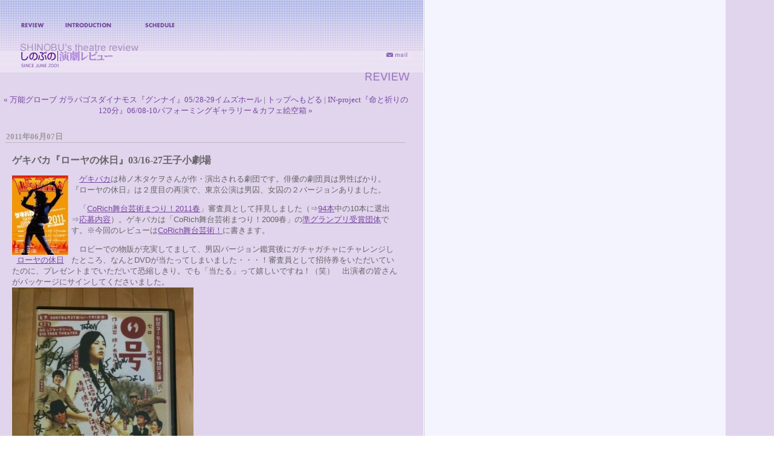

--- FILE ---
content_type: text/html
request_url: http://www.shinobu-review.jp/mt/archives/2011/0607152735.html
body_size: 20379
content:
<!DOCTYPE html PUBLIC "-//W3C//DTD XHTML 1.0 Transitional//EN" "http://www.w3.org/TR/xhtml1/DTD/xhtml1-transitional.dtd">
<html xmlns="http://www.w3.org/1999/xhtml">
<head>
<meta http-equiv="Content-Type" content="text/html; charset=UTF-8" />
<meta http-equiv="Pragma" content="no-cache">
<meta http-equiv="Cache-Control" content="no-cache">
<meta http-equiv="Expires" content="Thu, 01 Dec 1994 16:00:00 GMT">
<title>しのぶの演劇レビュー: ゲキバカ『ローヤの休日』03/16-27王子小劇場</title>
<link rel="stylesheet" href="http://www.shinobu-review.jp/mt/styles-site.css" type="text/css" />
<link rel="alternate" type="application/rss+xml" title="RSS" href="http://www.shinobu-review.jp/index.rdf" />
<link rel="start" href="http://www.shinobu-review.jp/" title="Home" />
<link rel="prev" href="http://www.shinobu-review.jp/mt/archives/2011/0607144840.html" title="万能グローブ ガラパゴスダイナモス『グンナイ』05/28-29イムズホール" />

<link rel="next" href="http://www.shinobu-review.jp/mt/archives/2011/0608233855.html" title="IN-project『命と祈りの120分』06/08-10パフォーミングギャラリー＆カフェ絵空箱" />

<script type="text/javascript" language="javascript">
<!--
function OpenTrackback (c) {
    window.open(c,
                    'trackback',
                    'width=480,height=480,scrollbars=yes,status=yes');
}
var HOST = 'www.shinobu-review.jp';
// Copyright (c) 1996-1997 Athenia Associates.
// http://www.webreference.com/js/
// License is granted if and only if this entire
// copyright notice is included. By Tomer Shiran.
function setCookie (name, value, expires, path, domain, secure) {
    var curCookie = name + "=" + escape(value) + ((expires) ? "; expires=" + expires.toGMTString() : "") + ((path) ? "; path=" + path : "") + ((domain) ? "; domain=" + domain : "") + ((secure) ? "; secure" : "");
    document.cookie = curCookie;
}
function getCookie (name) {
    var prefix = name + '=';
    var c = document.cookie;
    var nullstring = '';
    var cookieStartIndex = c.indexOf(prefix);
    if (cookieStartIndex == -1)
        return nullstring;
    var cookieEndIndex = c.indexOf(";", cookieStartIndex + prefix.length);
    if (cookieEndIndex == -1)
        cookieEndIndex = c.length;
    return unescape(c.substring(cookieStartIndex + prefix.length, cookieEndIndex));
}
function deleteCookie (name, path, domain) {
    if (getCookie(name))
        document.cookie = name + "=" + ((path) ? "; path=" + path : "") + ((domain) ? "; domain=" + domain : "") + "; expires=Thu, 01-Jan-70 00:00:01 GMT";
}
function fixDate (date) {
    var base = new Date(0);
    var skew = base.getTime();
    if (skew > 0)
        date.setTime(date.getTime() - skew);
}
function rememberMe (f) {
    var now = new Date();
    fixDate(now);
    now.setTime(now.getTime() + 365 * 24 * 60 * 60 * 1000);
    setCookie('mtcmtauth', f.author.value, now, '', HOST, '');
    setCookie('mtcmtmail', f.email.value, now, '', HOST, '');
    setCookie('mtcmthome', f.url.value, now, '', HOST, '');
}
function forgetMe (f) {
    deleteCookie('mtcmtmail', '', HOST);
    deleteCookie('mtcmthome', '', HOST);
    deleteCookie('mtcmtauth', '', HOST);
    f.email.value = '';
    f.author.value = '';
    f.url.value = '';
}
function MM_swapImgRestore() { //v3.0
  var i,x,a=document.MM_sr; for(i=0;a&&i<a.length&&(x=a[i])&&x.oSrc;i++) x.src=x.oSrc;
}
function MM_preloadImages() { //v3.0
  var d=document; if(d.images){ if(!d.MM_p) d.MM_p=new Array();
    var i,j=d.MM_p.length,a=MM_preloadImages.arguments; for(i=0; i<a.length; i++)
    if (a[i].indexOf("#")!=0){ d.MM_p[j]=new Image; d.MM_p[j++].src=a[i];}}
}
function MM_findObj(n, d) { //v4.01
  var p,i,x;  if(!d) d=document; if((p=n.indexOf("?"))>0&&parent.frames.length) {
    d=parent.frames[n.substring(p+1)].document; n=n.substring(0,p);}
  if(!(x=d[n])&&d.all) x=d.all[n]; for (i=0;!x&&i<d.forms.length;i++) x=d.forms[i][n];
  for(i=0;!x&&d.layers&&i<d.layers.length;i++) x=MM_findObj(n,d.layers[i].document);
  if(!x && d.getElementById) x=d.getElementById(n); return x;
}
function MM_swapImage() { //v3.0
  var i,j=0,x,a=MM_swapImage.arguments; document.MM_sr=new Array; for(i=0;i<(a.length-2);i+=3)
   if ((x=MM_findObj(a[i]))!=null){document.MM_sr[j++]=x; if(!x.oSrc) x.oSrc=x.src; x.src=a[i+2];}
}
function MM_reloadPage(init) {  //reloads the window if Nav4 resized
  if (init==true) with (navigator) {if ((appName=="Netscape")&&(parseInt(appVersion)==4)) {
    document.MM_pgW=innerWidth; document.MM_pgH=innerHeight; onresize=MM_reloadPage; }}
  else if (innerWidth!=document.MM_pgW || innerHeight!=document.MM_pgH) location.reload();
}
MM_reloadPage(true);
var WhWin = (navigator.userAgent.indexOf("Win") >= 0);
if (WhWin) {
	document.write('<link href="/css/win_base.css" rel="stylesheet" type="text/css">');
} else {
	document.write('<link href="/css/mac_base.css" rel="stylesheet" type="text/css">');
}
function MM_showHideLayers() { //v3.0
  var i,p,v,obj,args=MM_showHideLayers.arguments;
  for (i=0; i<(args.length-2); i+=3) if ((obj=MM_findObj(args[i]))!=null) { v=args[i+2];
    if (obj.style) { obj=obj.style; v=(v=='show')?'visible':(v='hide')?'hidden':v; }
    obj.visibility=v; }
}
//-->
</script>
<!--
<rdf:RDF xmlns:rdf="http://www.w3.org/1999/02/22-rdf-syntax-ns#"
         xmlns:trackback="http://madskills.com/public/xml/rss/module/trackback/"
         xmlns:dc="http://purl.org/dc/elements/1.1/">
<rdf:Description
    rdf:about="http://www.shinobu-review.jp/mt/archives/2011/0607152735.html"
    trackback:ping="http://shinobu-review.sakura.ne.jp/mt/mt-tb.cgi/3036"
    dc:title="ゲキバカ『ローヤの休日』03/16-27王子小劇場"
    dc:identifier="http://www.shinobu-review.jp/mt/archives/2011/0607152735.html"
    dc:subject="レビュー"
    dc:description=" ローヤの休日 　ゲキバカは柿ノ木タケヲさんが作・演出される劇団です。俳優の劇団..."
    dc:creator=""
    dc:date="2011-06-07T15:27:35+09:00" />
</rdf:RDF>
-->


</head>
<body bgcolor="#FFFFFF" text="#000000" leftmargin="0" topmargin="0" marginwidth="0" marginheight="0" background="/images/bk_image.gif" onLoad="MM_preloadImages('/images/top_sitem02.gif','/images/top_mail02.gif','/images/top_menu01down.gif','/images/top_menu02down.gif','/images/top_menu04down.gif','/images/top_menu05down.gif','/images/top_menu06down.gif','/images/top_menu07down.gif')">
<!-- header -->
<form method="get" action="/cgi-bin/namazu.cgi">
<table width="700" border="0" cellspacing="0" cellpadding="0">
<tr>
<td background="/images/top_bg01.gif"> 
<table width="700" border="0" cellspacing="0" cellpadding="0">
<tr> 
<td width="33" rowspan="3"><img src="/images/clear.gif" width="33" height="84"></td>
<td> 
<table width="649" border="0" cellspacing="0" cellpadding="0">
<tr> 
<td><img src="/images/clear.gif" width="560" height="1"></td>
<td width="89"><img src="/images/clear.gif" width="89" height="1"></td>
</tr>
<tr>
<td><img src="/images/clear.gif" width="560" height="14"></td>
<td width="89" align="right"><img src="/images/clear.gif" width="89" height="14"></td>
</tr>
</table>
</td>
<td width="18" rowspan="3"><img src="/images/clear.gif" width="18" height="84"></td>
</tr>
<tr> 
<td>
<table width="649" border="0" cellspacing="0" cellpadding="0">
<tr> 
<td colspan="9"><img src="/images/clear.gif" width="649" height="18"></td>
</tr>
<tr> 
<td><a href="/index.html" onMouseOut="MM_swapImgRestore();MM_showHideLayers('tab02','','hide')" onMouseOver="MM_swapImage('menu031','','/images/top_menu03down.gif',1);MM_showHideLayers('tab02','','show')" target="_top"><img name="menu031" border="0" src="/images/top_menu03up.gif" width="49" height="15" alt="REVIEW"></a></td>
<td><a href="/mt/archives/2004/0111000000.html" onMouseOut="MM_swapImgRestore();MM_showHideLayers('tab01','','hide')" onMouseOver="MM_swapImage('menu02','','/images/top_menu02down.gif',1);MM_showHideLayers('tab01','','show')" target="_top"><img name="menu02" border="0" src="/images/top_menu02up.gif" width="94" height="15" alt="INTRODUCTION"></a></td>
<td><a href="/schedule.html" onMouseOut="MM_swapImgRestore();MM_showHideLayers('tab03','','hide')" onMouseOver="MM_swapImage('menu04','','/images/top_menu04down.gif',1);MM_showHideLayers('tab03','','show')" target="_top"><img name="menu04" border="0" src="/images/top_menu04up.gif" width="69" height="15" alt="SCHEDULE"></a></td>
<td>　</td>
<!--
<td><a href="/favorite.html" onMouseOut="MM_swapImgRestore();MM_showHideLayers('tab04','','hide')" onMouseOver="MM_swapImage('menu05','','/images/top_menu05down.gif',1);MM_showHideLayers('tab04','','show')" target="_top"><img name="menu05" border="0" src="/images/top_menu05up.gif" width="65" height="15" alt="FAVORITE"></a></td>
<td><a href="/guestbook.html" onMouseOut="MM_swapImgRestore();MM_showHideLayers('tab05','','hide')" onMouseOver="MM_swapImage('menu06','','/images/top_menu06down.gif',1);MM_showHideLayers('tab05','','show')" target="_top"><img name="menu06" border="0" src="/images/top_menu06up.gif" width="79" height="15" alt="GUESTBOOK"></a></td>
<td><a href="/link.html" onMouseOut="MM_swapImgRestore();MM_showHideLayers('tab06','','hide')" onMouseOver="MM_swapImage('menu07','','/images/top_menu07down.gif',1);MM_showHideLayers('tab06','','show')" target="_top"><img name="menu07" border="0" src="/images/top_menu07up.gif" width="49" height="15" alt="LINKS"></a></td>
-->
<td><img src="/images/clear.gif" width="49" height="15"></td>
<td><img src="/images/clear.gif" width="194" height="15"></td>
</tr>
<tr> 
<td colspan="9"><img src="/images/clear.gif" width="649" height="22"></td>
</tr>
</table>
</td>
</tr>
<tr> 
<td valign="bottom">
<table width="649" border="0" cellspacing="0" cellpadding="0">
<tr> 
<td width="197" valign="bottom"><img src="/images/top_title01.gif" width="197" height="15" alt="Shinobu's theatre review"></td>
<td width="452"><img src="/images/clear.gif" width="452" height="15"></td>
</tr>
</table>
</td>
</tr>
</table>
</td>
</tr>
</table>
<table width="700" border="0" cellspacing="0" cellpadding="0" background="/images/top_bg02.gif">
<tr> 
<td width="33"><img src="/images/clear.gif" width="33" height="35"></td>
<td width="197" valign="top"><img src="/images/top_title02.gif" width="197" height="35" alt="しのぶの演劇レビュー"></td>
<td width="334"><img src="/images/clear.gif" width="334" height="35"></td>
<td width="118">
<table width="118" border="0" cellspacing="0" cellpadding="0">
<tr> 
<td align="right"><a href="/contact/" target="_top" onMouseOut="MM_swapImgRestore()" onMouseOver="MM_swapImage('mail','','/images/top_mail02.gif',1)"><img name="mail" border="0" src="/images/top_mail01.gif" width="54" height="13" alt="mail"></a></td>
</tr>
<tr> 
<td colspan="2"><img src="/images/clear.gif" width="118" height="22"></td>
</tr>
</table>
</td>
<td width="18"><img src="/images/clear.gif" width="18" height="35"></td>
</tr>
</table>
<table width="700" border="0" cellspacing="0" cellpadding="0">
<tr> 
<td width="10" bgcolor="#E1D4ED"><img src="/images/clear.gif" width="33" height="2"></td>
<td align="right" bgcolor="#E1D4ED" valign="top"><img src="/images/main_rev.gif" width="78" height="13" alt="REVIEW"></td>
<td width="10" bgcolor="#E1D4ED"><img src="/images/clear.gif" width="18" height="22"></td>
</tr>
<tr> 
<td width="10" bgcolor="#E1D4ED"><img src="/images/clear.gif" width="33" height="4"></td>
<td bgcolor="#E1D4ED"><img src="/images/clear.gif" width="649" height="4"></td>
<td width="10" bgcolor="#E1D4ED"><img src="/images/clear.gif" width="18" height="4"></td>
</tr>
</table>
</form>
<div id="tab01" style="position:absolute; width:258; height:13; z-index:1; left: 90px; top: 19px; visibility: hidden"><img src="/images/top_tab01.gif" width="258" height="13"></div>
<div id="tab02" style="position:absolute; width:103px; height:13px; z-index:2; left: 35px; top: 19px; visibility: hidden"><img src="/images/top_tab02.gif" width="103" height="13"></div>
<div id="tab03" style="position:absolute; width:151px; height:13px; z-index:3; left: 186px; top: 19px; visibility: hidden"><img src="/images/top_tab03.gif" width="151" height="13"></div>
<div id="tab04" style="position:absolute; width:133px; height:13px; z-index:4; left: 256px; top: 19px; visibility: hidden"><img src="/images/top_tab04.gif" width="133" height="13"></div>
<div id="tab05" style="position:absolute; width:115px; height:13px; z-index:5; left: 321px; top: 19px; visibility: hidden"><img src="/images/top_tab05.gif" width="115" height="13"></div>
<div id="tab06" style="position:absolute; width:119px; height:13px; z-index:6; left: 400px; top: 19px; visibility: hidden"><img src="/images/top_tab06.gif" width="119" height="13"></div>
<!-- /header -->
<div id="container">
<div class="archivemenu">
<div id="menu">
<a href="http://www.shinobu-review.jp/mt/archives/2011/0607144840.html">&laquo; 万能グローブ ガラパゴスダイナモス『グンナイ』05/28-29イムズホール</a> |

<a href="http://www.shinobu-review.jp/">トップへもどる</a>
| <a href="http://www.shinobu-review.jp/mt/archives/2011/0608233855.html">IN-project『命と祈りの120分』06/08-10パフォーミングギャラリー＆カフェ絵空箱 &raquo;</a>

</div>
</div>
<div class="blog">
<h2 class="date">2011&#24180;06&#26376;07&#26085;</h2>
<div class="blogbody">
<h3 class="title">ゲキバカ『ローヤの休日』03/16-27王子小劇場</h3>
<div class="flyer"><img alt="20110325_roya_no_kyujitsu.JPG" src="http://www.shinobu-review.jp/20110325_roya_no_kyujitsu.JPG" width="93" height="131" /><br />
<a href="http://stage.corich.jp/stage_detail.php?stage_id=23755">ローヤの休日</a></div>

<p>　<a href="http://gekibaka.com/">ゲキバカ</a>は柿ノ木タケヲさんが作・演出される劇団です。俳優の劇団員は男性ばかり。『ローヤの休日』は２度目の再演で、東京公演は男囚、女囚の２バージョンありました。</p>

<p>　「<a href="http://stage.corich.jp/festival2011/index.php">CoRich舞台芸術まつり！2011春</a>」審査員として拝見しました（⇒<a href="http://stage.corich.jp/festival2011/list.php">94本</a>中の10本に選出　⇒<a href="http://stage.corich.jp/festival2011/detail.php?stage_main_id=17860">応募内容</a>）。ゲキバカは「CoRich舞台芸術まつり！2009春」の<a href="http://stage.corich.jp/festival2009/grand_prix.php">準グランプリ受賞団体</a>です。※今回のレビューは<a href="http://stage.corich.jp/watch_done_detail.php?watch_id=106275">CoRich舞台芸術！</a>に書きます。</p>

<p>　ロビーでの物販が充実してまして、男囚バージョン鑑賞後にガチャガチャにチャレンジしたところ、なんとDVDが当たってしまいました・・・！審査員として招待券をいただいていたのに、プレゼントまでいただいて恐縮しきり。でも「当たる」って嬉しいですね！（笑）　出演者の皆さんがパッケージにサインしてくださいました。<br />
<img alt="zerogoDVD.JPG" src="http://www.shinobu-review.jp/zerogoDVD.JPG" width="300" height="396" /><br /></p>

<p>　収益の一部は被災地への義援金になるとのこと。ちゃんと<a href="http://gekibaka.com/roya2011/pc/gien.html">募金報告</a>もしてくださって、ありがたいですね。</p>

<p>　⇒CoRich舞台芸術！『<a href="http://stage.corich.jp/stage_detail.php?stage_id=23755">ローヤの休日</a>』</p>
<a name="more"></a>
<p>　≪あらすじ≫　<a href="http://stage.corich.jp/stage_detail.php?stage_id=23755">CoRich舞台芸術！</a>より<br />
　監獄の物語。舞台美術は極力シンプルに、もしくは素舞台。</p>

<p>　窃盗団。ダイヤモンド。逃亡。投獄。<br />
　邂逅。生命感あふれる純白のブリーフ。カレー。スプーン曲げ少年。<br />
　男とおとこのキス。穴。大脱走。小さな町の大きな煙突。ラジオからの曲。たんぽぽ。家族。</p>

<p>　そして主人公はトンネルの先に光を見つける。<br />
　≪ここまで≫</p>

<p>≪東京、大阪、愛知≫ゲキバカ　2011年 春の三都市巡業「ローヤの休日」<br />
出演：石黒圭一郎、西川康太郎、鈴木ハルニ、伊藤今人、中山貴裕、渡辺毅、加藤靖久（ANDENDLESS）、（以上、3都市共通）、◆女囚バージョン、境宏子(リュカ.)、三枝奈都紀(Afro13)、泊ヶ山まりな、野依美弥子、山本由樹恵、三澤さき、岡田一博<br />
脚本・演出：柿ノ木タケヲ　演出助手：苫米地裕子、海野デカ　照明：兼子慎平(LaSens)／東京公演　宮崎正輝／大阪・名古屋公演　音響：佐藤春平　衣装：車杏里　記録・映像：KASSHAKA　写真：飯野高拓　舞台監督：中西隆雄／東京　青野守浩／大阪　海野デカ／名古屋　宣伝美術：細田美装　制作：浅倉良徳　吉田千尋　制作協力：鉾木章浩(製作集団basil)／大阪　ニシムラタツヤ(AfroWagen)／名古屋　企画・制作：ゲキバカ<br />
【発売日】2011/02/14　前売：3,200円　当日：3,500円　学割：2,200円(大学・専門学校生／前売り・劇団扱いのみ)　中高生特別料金:0円(各回枚数限定／要予約、劇団扱いのみ)	<br />
<a href="http://gekibaka.com/">http://gekibaka.com/</a></p>

<p>※クレジットはわかる範囲で載せています。順不同。正確な情報は公式サイト等でご確認ください。<br />
～・～・～・～・～・～・～・～・～・～・～・～・～・～・～・～・～・～・～・～・～・～・～・～・～・～・～・～・～・～・～・～</p>

<p>★“しのぶの演劇レビュー”<a href="http://www.shinobu-review.jp/ " target="_top">ＴＯＰページはこちら</a>です。<br />
　便利な無料メルマガも発行しております。</p>

<form action="http://regist.mag2.com/reader/Magrdop" method="POST" style="margin:0px;">
<table border="0" cellspacing="1" cellpadding="0" bgcolor="#666666">
<tr>
<td>
	<table border="0" cellspacing="0" cellpadding="3" bgcolor="#ffffff">
	<tr>
	<td nowrap bgcolor="#cccccc" style="filter:alpha(style=1, opacity=60, finishopacity=100, startx=0, starty=0, finishx=0, finishy=100);"><strong>メルマガ登録・解除</strong></td>
	<td align="right" nowrap bgcolor="#cccccc" style="filter:alpha(style=1, opacity=60, finishopacity=100, startx=0, starty=0, finishx=0, finishy=100);"> <span style="font-size:small;">ID: 0000134861</span></td>
	</tr>
	<tr>
	<td colspan="2" bgcolor="#ffffff">
		<a href="http://www.mag2.com/m/0000134861.html" target="_blank">今、面白い演劇はコレ！年２００本観劇人のお薦め舞台</a><br>
		<table border="0" cellspacing="2" cellpadding="0" align="right">
		<tr>
		<td nowrap><label for="op_reg6"><input type="radio" id="op_reg6" name="op" value="reg" style="vertical-align:middle;" checked="checked">登録</label>&nbsp;</td>
		<td nowrap><label for="op_unreg6"><input type="radio" id="op_unreg6" name="op" value="unreg" style="vertical-align:middle;">解除</label>&nbsp;</td>
		<td nowrap><input id="email6" type="text" size="35" name="rdemail" value="メールアドレスを入力してください" onfocus="this.value=''"></td>
		<td nowrap>
		<input type="hidden" name="magid" value="0000134861">
		<input type="hidden" name="reg" value="hakkou">
		<input type="submit" value="送信">
		</td>
		</tr>
		</table>
	</td>
	</tr>
	<tr>
	<td><a href="http://blog.mag2.com/m/log/0000134861/" target="_blank" style="font-size:small;">バックナンバー</a></td>
	<td align="right" nowrap><span style="font-size:x-small;">powered by</span> <a href="http://www.mag2.com/" target="_blank"><img src="http://img.mag2.com/pb_regform/logo_mini.gif" width="60" height="19" border="0" alt="まぐまぐトップページへ" style="vertical-align:middle;"></a></td>
	</tr>
	</table>
</td>
</tr>
</table>
</form>

<span class="posted">Posted by shinobu at 2011&#24180;06&#26376;07&#26085; 15:27
| <a href="http://shinobu-review.sakura.ne.jp/mt/mt-tb.cgi?__mode=view&amp;entry_id=3263" onclick="OpenTrackback(this.href); return false">TrackBack (0)</a>

<br /></span>
</div>

</div>
</div>
</body>
</html>

--- FILE ---
content_type: text/css
request_url: http://www.shinobu-review.jp/mt/styles-site.css
body_size: 7240
content:
@charset "UTF-8";

	body {
		margin:0px 0px 20px 0px;
		background-image:url(http://www.shinobu-review.jp/images/bk_image.gif);	
		}
	A 	{ color: #75469F; } 
	A:link	{ color: #75469F; } 
	A:visited	{ color: #5DADB0; } 
	A:active	{ color: #C4A6ED;  } 
	A:hover	{ color: #F2EBFF;  }

	h1, h2, h3 {
		margin: 0px;
		padding: 0px;
	}

	#banner {
		font-family:palatino,  georgia,"ヒラギノ角ゴ Pro W3", "ＭＳ Ｐゴシック", "Osaka", verdana, arial, sans-serif;
		color:#666;
		font-size:large;
		font-weight:normal;
  		padding:15px;
		}

        #banner a,
        #banner a:link,
        #banner a:visited,
        #banner a:active,
        #banner a:hover {
		font-family: palatino,  georgia,"ヒラギノ角ゴ Pro W3", "ＭＳ Ｐゴシック", "Osaka", verdana, arial, sans-serif;
		font-size: large;
		color: #666;
		text-decoration: none;
		}


	.description {
		font-family: "ＭＳ Ｐ ゴシック" ,"ヒラギノ角ゴ Pro W3" ,"Osaka",verdana ,arial ,sans-serif;
		color:#CCC;
		font-size:x-small;
		font-weight:bold;
  		background:#FFF;	
  		text-transform:none;	
		letter-spacing: none; 		
		}
		
	#content {
		float:left;
		width:65%;
		background:#E1D4ED;
		width: 460px;
		margin-left:10px;
		padding-bottom:20px;
		}

	#links {
		position:absolute;
		left:480px;
		padding-right:15px;
		width:200px;	
		}

	#container {
		background:#E1D4ED;	
		width:680px;	
		}
		
	.blog {
  		padding:10px;
		}


	.blogbody {
		font-family:palatino, georgia,"ヒラギノ角ゴ Pro W3", "ＭＳ Ｐゴシック", "Osaka", verdana, arial, sans-serif;
		color:#666;
		font-size:small;
		font-weight:normal;
  		line-height:140%;		
  		border-left:1px #666;			
  		border-right:1px #666;
  		border-bottom:1px #666;	  		
  		padding:10px;
		}

	.blogbody a,
	.blogbody a:link,
	.blogbody a:visited,
	.blogbody a:active,
	.blogbody a:hover {
		font-weight: normal;
		text-decoration: underline;
	}

	.title	{
		font-family: palatino, georgia,"ヒラギノ角ゴ Pro W3", "ＭＳ Ｐゴシック", "Osaka", times new roman, serif;
		font-size: medium;
		color: #666; 
		}			

	#menu {
  		margin-bottom:15px;
		text-align:center;
		}		

	.date	{ 
		font-family:palatino, georgia,"ヒラギノ角ゴ Pro W3", "ＭＳ Ｐゴシック", "Osaka", times new roman, serif;
		font-size: small;
		color: #999;
		border-bottom:1px dotted #999;
		margin-bottom:10px;
		font-weight:bold;
		}

	.archivemenu	{ 
		font-family:palatino, georgia,"ヒラギノ角ゴ Pro W3", "ＭＳ Ｐゴシック", "Osaka", times new roman, serif;
		font-size: small;
		color: #666;
  margin-top:10px;
		margin-bottom:10px;
		font-weight:normal;
		}					
		
	.posted	{ 
		font-family:"ヒラギノ角ゴ Pro W3", "ＭＳ Ｐゴシック", "Osaka", verdana, arial, sans-serif;
		font-size: x-small; 
		color: #000000; 
		margin-bottom:25px;
		text-align:right;
		}
		
		
	.calendar {
		font-family:"ヒラギノ角ゴ Pro W3", "ＭＳ Ｐゴシック", "Osaka", verdana, arial, sans-serif;
		color:#999;
		font-size:small;
		font-weight:normal;
  		line-height:140%;
  		padding:2px;
                text-align:left;
		}
	
	.calendarhead {	
		font-family:palatino, georgia,"ヒラギノ角ゴ Pro W3", "ＭＳ Ｐゴシック", "Osaka", times new roman, serif;
		color:#666;
		font-size:small;
		font-weight:normal;
  		padding:2px;
		letter-spacing: .2em;
  		background:#FFF;
  		text-transform:uppercase;
		text-align:left;			
		}	
	
	.side {
		font-family:"ヒラギノ角ゴ Pro W3", "ＭＳ Ｐゴシック", "Osaka",verdana, arial, sans-serif;
		color:#333;
		font-size:small;
		font-weight:normal;
  		line-height:140%;
  		padding:2px;				
		}	

	.side02 {
		font-family:"ヒラギノ角ゴ Pro W3", "ＭＳ Ｐゴシック", "Osaka",verdana, arial, sans-serif;
		color:#666;
		font-size:x-small;
		font-weight:normal;
  		line-height:140%;
  		padding:2px;	
		letter-spacing: .1em;			
		}	
		
	.sidetitle {
		font-family:palatino, georgia,"ヒラギノ角ゴ Pro W3", "ＭＳ Ｐゴシック", "Osaka", times new roman, serif;
		color:#948499;
		font-size:small;
		font-weight:bold;
  		padding:2px;
  		margin-top:20px;
		letter-spacing: .3em;
  		text-transform:uppercase;		
		}		
	
	.syndicate {
		font-family:verdana, arial, sans-serif;
		font-size:xx-small;		
  		line-height:140%;
  		padding:2px;
  		margin-top:15px;		
 		}	
		
	.powered {
		font-family:palatino, georgia,"ヒラギノ角ゴ Pro W3", "ＭＳ Ｐゴシック", "Osaka", times new roman, serif;
		color:#666;
		font-size:x-small;		
		line-height:140%;
		text-transform:uppercase; 
		padding:2px;
		margin-top:50px;
		letter-spacing: .2em;				
		}	
		
	
	.comments-body {
		font-family:palatino, georgia,"ヒラギノ角ゴ Pro W3", "ＭＳ Ｐゴシック", "Osaka", verdana, arial, sans-serif;
		color:#666;
		font-size:small;
		font-weight:normal;
  		line-height:140%;
 		padding-bottom:10px;
  		padding-top:10px;		
 		border-bottom:1px dotted #999; 					
		}		

	.comments-post {
		font-family:"ヒラギノ角ゴ Pro W3", "ＭＳ Ｐゴシック", "Osaka",verdana, arial, sans-serif;
		color:#666;
		font-size:x-small;
		font-weight:normal;		
		}	
			
	
	.trackback-url {
		font-family:palatino, georgia,"ヒラギノ角ゴ Pro W3", "ＭＳ Ｐゴシック", "Osaka", verdana, arial, sans-serif;
		color:#666;
		font-size:small;
		font-weight:normal;
  		line-height:140%;
 		padding:5px;		
 		border:1px dotted #999; 					
		}


	.trackback-body {
		font-family:palatino, georgia,"ヒラギノ角ゴ Pro W3", "ＭＳ Ｐゴシック", "Osaka", verdana, arial, sans-serif;
		color:#666;
		font-size:small;
		font-weight:normal;
  		line-height:140%;
 		padding-bottom:10px;
  		padding-top:10px;		
 		border-bottom:1px dotted #999; 					
		}		

	.trackback-post {
		font-family:"ヒラギノ角ゴ Pro W3", "ＭＳ Ｐゴシック", "Osaka",verdana, arial, sans-serif;
		color:#666;
		font-size:x-small;
		font-weight:normal;	
		}	

		
	.comments-head	{ 
		font-family:palatino, georgia,"ヒラギノ角ゴ Pro W3", "ＭＳ Ｐゴシック", "Osaka", verdana, arial, sans-serif;
		font-size:small; 
		color: #666; 
		border-bottom:1px solid #999;
		margin-top:20px;
		font-weight:bold;		
		}		

	#banner-commentspop {
		font-family:palatino, georgia,"ヒラギノ角ゴ Pro W3", "ＭＳ Ｐゴシック", "Osaka", verdana, arial, sans-serif;
		color:#FFF;
		font-size:large;
		font-weight:bold;
		border-left:1px solid #FFF;	
		border-right:1px solid #FFF;  		
		border-top:1px solid #FFF;  		
  		background:#003366;
  		padding-left:15px;
  		padding-right:15px;
  		padding-top:5px;
  		padding-bottom:5px;  		  		  			 
		}



#footer {
 font-size: 75%;
 line-height: 183%;
 margin: 0;
 padding: 2em 20px 0;
 clear: both;
 width: 700px;
}

	textarea {
		font-family: "Osaka", "ヒラギノ角ゴ Pro W3", "ＭＳ Ｐゴシック", verdana, arial, sans-serif;
	}

form {
margin:0px;
}

select {
width:100%;
font-family: "Osaka", "ヒラギノ角ゴ Pro W3", "ＭＳ Ｐ ゴシック", sans-serif;
}

.flyer{float:left;text-align:center;margin:0;margin:1.2em 0.4em 0 0;}
.extended{text-align:right;}

blockquote {
	color: #666666;
	background: #e1d4ed;
	border:2px dashed #a880d6;
	padding:10px;
	margin-left:30px;
	margin-right:45px;
	margin-bottom:10px;
	width:600px;
}
